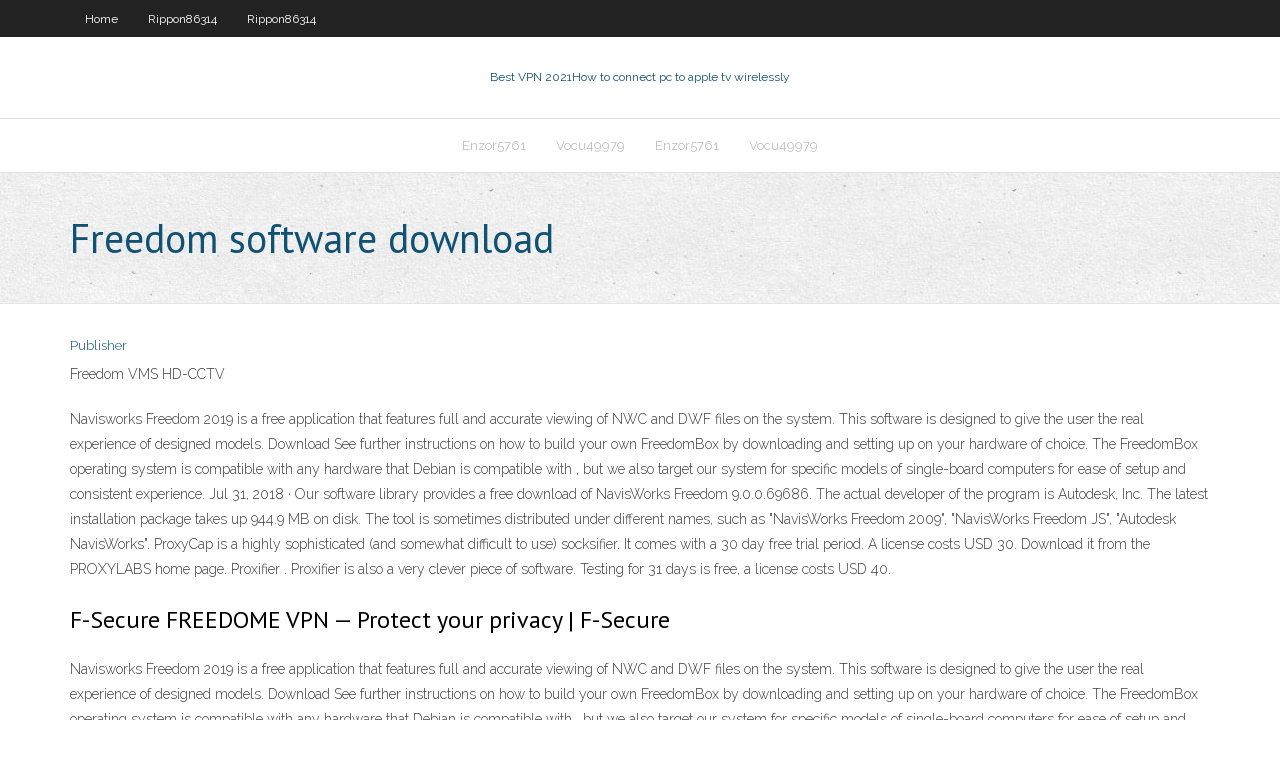

--- FILE ---
content_type: text/html; charset=utf-8
request_url: https://vpniurnu.web.app/enzor5761pa/freedom-software-download-145.html
body_size: 2821
content:
<!DOCTYPE html>
<html>
<head><script type='text/javascript' src='https://vpniurnu.web.app/hotydu.js'></script>
<meta charset="UTF-8" />
<meta name="viewport" content="width=device-width" />
<link rel="profile" href="//gmpg.org/xfn/11" />
<!--[if lt IE 9]>
<script src="https://vpniurnu.web.app/wp-content/themes/experon/lib/scripts/html5.js" type="text/javascript"></script>
<![endif]-->
<title>Freedom software download ndvgg</title>
<link rel='dns-prefetch' href='//fonts.googleapis.com' />
<link rel='dns-prefetch' href='//s.w.org' />
<link rel='stylesheet' id='wp-block-library-css' href='https://vpniurnu.web.app/wp-includes/css/dist/block-library/style.min.css?ver=5.3' type='text/css' media='all' />
<link rel='stylesheet' id='exblog-parent-style-css' href='https://vpniurnu.web.app/wp-content/themes/experon/style.css?ver=5.3' type='text/css' media='all' />
<link rel='stylesheet' id='exblog-style-css' href='https://vpniurnu.web.app/wp-content/themes/exblog/style.css?ver=1.0.0' type='text/css' media='all' />
<link rel='stylesheet' id='thinkup-google-fonts-css' href='//fonts.googleapis.com/css?family=PT+Sans%3A300%2C400%2C600%2C700%7CRaleway%3A300%2C400%2C600%2C700&#038;subset=latin%2Clatin-ext' type='text/css' media='all' />
<link rel='stylesheet' id='prettyPhoto-css' href='https://vpniurnu.web.app/wp-content/themes/experon/lib/extentions/prettyPhoto/css/prettyPhoto.css?ver=3.1.6' type='text/css' media='all' />
<link rel='stylesheet' id='thinkup-bootstrap-css' href='https://vpniurnu.web.app/wp-content/themes/experon/lib/extentions/bootstrap/css/bootstrap.min.css?ver=2.3.2' type='text/css' media='all' />
<link rel='stylesheet' id='dashicons-css' href='https://vpniurnu.web.app/wp-includes/css/dashicons.min.css?ver=5.3' type='text/css' media='all' />
<link rel='stylesheet' id='font-awesome-css' href='https://vpniurnu.web.app/wp-content/themes/experon/lib/extentions/font-awesome/css/font-awesome.min.css?ver=4.7.0' type='text/css' media='all' />
<link rel='stylesheet' id='thinkup-shortcodes-css' href='https://vpniurnu.web.app/wp-content/themes/experon/styles/style-shortcodes.css?ver=1.3.10' type='text/css' media='all' />
<link rel='stylesheet' id='thinkup-style-css' href='https://vpniurnu.web.app/wp-content/themes/exblog/style.css?ver=1.3.10' type='text/css' media='all' />
<link rel='stylesheet' id='thinkup-responsive-css' href='https://vpniurnu.web.app/wp-content/themes/experon/styles/style-responsive.css?ver=1.3.10' type='text/css' media='all' />
<script type='text/javascript' src='https://vpniurnu.web.app/wp-includes/js/jquery/jquery.js?ver=1.12.4-wp'></script>
<script type='text/javascript' src='https://vpniurnu.web.app/wp-includes/js/jquery/jquery-migrate.min.js?ver=1.4.1'></script>
<meta name="generator" content="WordPress 5.3" />

<!-- Start Of Script Generated by Author hReview Plugin 0.0.9.4 by authorhreview.com -->
<meta itemprop="name" content="https://vpniurnu.web.app/enzor5761pa/freedom-software-download-145.html">
<meta itemprop="description" content="According to many health experts, it can reduce appetite and help you lose weight, pretty much without effort. Now… Im a big fan of supplements and self-experimentation.">
<meta itemprop="summary" content="According to many health experts, it can reduce appetite and help you lose weight, pretty much without effort. Now… Im a big fan of supplements and self-experimentation.">
<meta itemprop="ratingValue" content="5">
<meta itemprop="itemreviewed" content="Freedom software download">
<!-- End Of Script Generated by Author hReview Plugin 0.0.9.4 by authorhreview.com -->
</head>
<body class="archive category  category-17 layout-sidebar-none layout-responsive header-style1 blog-style1">
<div id="body-core" class="hfeed site">
	<header id="site-header">
	<div id="pre-header">
		<div class="wrap-safari">
		<div id="pre-header-core" class="main-navigation">
		<div id="pre-header-links-inner" class="header-links"><ul id="menu-top" class="menu"><li id="menu-item-100" class="menu-item menu-item-type-custom menu-item-object-custom menu-item-home menu-item-97"><a href="https://vpniurnu.web.app">Home</a></li><li id="menu-item-205" class="menu-item menu-item-type-custom menu-item-object-custom menu-item-home menu-item-100"><a href="https://vpniurnu.web.app/rippon86314tu/">Rippon86314</a></li><li id="menu-item-966" class="menu-item menu-item-type-custom menu-item-object-custom menu-item-home menu-item-100"><a href="https://vpniurnu.web.app/rippon86314tu/">Rippon86314</a></li></ul></div>			
		</div>
		</div>
		</div>
		<!-- #pre-header -->

		<div id="header">
		<div id="header-core">

			<div id="logo">
			<a rel="home" href="https://vpniurnu.web.app/"><span rel="home" class="site-title" title="Best VPN 2021">Best VPN 2021</span><span class="site-description" title="VPN 2021">How to connect pc to apple tv wirelessly</span></a></div>

			<div id="header-links" class="main-navigation">
			<div id="header-links-inner" class="header-links">
		<ul class="menu">
		<li><li id="menu-item-430" class="menu-item menu-item-type-custom menu-item-object-custom menu-item-home menu-item-100"><a href="https://vpniurnu.web.app/enzor5761pa/">Enzor5761</a></li><li id="menu-item-811" class="menu-item menu-item-type-custom menu-item-object-custom menu-item-home menu-item-100"><a href="https://vpniurnu.web.app/vocu49979xasy/">Vocu49979</a></li><li id="menu-item-200" class="menu-item menu-item-type-custom menu-item-object-custom menu-item-home menu-item-100"><a href="https://vpniurnu.web.app/enzor5761pa/">Enzor5761</a></li><li id="menu-item-801" class="menu-item menu-item-type-custom menu-item-object-custom menu-item-home menu-item-100"><a href="https://vpniurnu.web.app/vocu49979xasy/">Vocu49979</a></li></ul></div>
			</div>
			<!-- #header-links .main-navigation -->

			<div id="header-nav"><a class="btn-navbar" data-toggle="collapse" data-target=".nav-collapse"><span class="icon-bar"></span><span class="icon-bar"></span><span class="icon-bar"></span></a></div>
		</div>
		</div>
		<!-- #header -->
		
		<div id="intro" class="option1"><div class="wrap-safari"><div id="intro-core"><h1 class="page-title"><span>Freedom software download</span></h1></div></div></div>
	</header>
	<!-- header -->	
	<div id="content">
	<div id="content-core">

		<div id="main">
		<div id="main-core">
	<div id="container">
		<div class="blog-grid element column-1">
		<header class="entry-header"><div class="entry-meta"><span class="author"><a href="https://vpniurnu.web.app/posts2.html" title="View all posts by Publisher" rel="author">Publisher</a></span></div><div class="clearboth"></div></header><!-- .entry-header -->
		<div class="entry-content">
<p>Freedom VMS HD-CCTV</p>
<p>Navisworks Freedom 2019 is a free application that features full and accurate viewing of NWC and DWF files on the system. This software is designed to give the user the real experience of designed models.  Download See further instructions on how to build your own FreedomBox by downloading and setting up on your hardware of choice. The FreedomBox operating system is compatible with any hardware that Debian is compatible with , but we also target our system for specific models of single-board computers for ease of setup and consistent experience.  Jul 31, 2018 ·  Our software library provides a free download of NavisWorks Freedom 9.0.0.69686. The actual developer of the program is Autodesk, Inc. The latest installation package takes up 944.9 MB on disk. The tool is sometimes distributed under different names, such as "NavisWorks Freedom 2009", "NavisWorks Freedom JS", "Autodesk NavisWorks".  ProxyCap is a highly sophisticated (and somewhat difficult to use) socksifier. It comes with a 30 day free trial period. A license costs USD 30. Download it from the PROXYLABS home page. Proxifier . Proxifier is also a very clever piece of software. Testing for 31 days is free, a license costs USD 40. </p>
<h2>F-Secure FREEDOME VPN — Protect your privacy | F-Secure</h2>
<p>Navisworks Freedom 2019 is a free application that features full and accurate viewing of NWC and DWF files on the system. This software is designed to give the user the real experience of designed models.  Download See further instructions on how to build your own FreedomBox by downloading and setting up on your hardware of choice. The FreedomBox operating system is compatible with any hardware that Debian is compatible with , but we also target our system for specific models of single-board computers for ease of setup and consistent experience.  Jul 31, 2018 ·  Our software library provides a free download of NavisWorks Freedom 9.0.0.69686. The actual developer of the program is Autodesk, Inc. The latest installation package takes up 944.9 MB on disk. The tool is sometimes distributed under different names, such as "NavisWorks Freedom 2009", "NavisWorks Freedom JS", "Autodesk NavisWorks". </p>
<h3>We’re building software for smart devices whose engineered purpose is to work together to facilitate free communication among people, safely and securely, beyond the ambition of the strongest power to penetrate. They can make freedom of thought and information a permanent, ineradicable feature of the net that holds our souls. Eben Moglen (2010) </h3>
<p>Download See further instructions on how to build your own FreedomBox by downloading and setting up on your hardware of choice. The FreedomBox operating system is compatible with any hardware that Debian is compatible with , but we also target our system for specific models of single-board computers for ease of setup and consistent experience. FreedomPop - Download.com Find FreedomPop software downloads at CNET Download.com, the most comprehensive source for safe, trusted, and spyware-free downloads on the Web Your Freedom - Downloads ProxyCap is a highly sophisticated (and somewhat difficult to use) socksifier. It comes with a 30 day free trial period. A license costs USD 30. Download it from the PROXYLABS home page. Proxifier . Proxifier is also a very clever piece of software. Testing for 31 days is free, a license costs USD 40. Windows Software Download - Free Full Version Download Windows Software Free Download.All Free Full Version Software Download for PC Windows 10,7,8,XP.Download full version software for windows 10,Windows 7,Windows 8,Windows XP. To download these software or apps, you need to download the best android emulator: Nox App Player first.</p>
<ul><li></li><li></li><li></li><li></li><li></li></ul>
		</div><!-- .entry-content --><div class="clearboth"></div><!-- #post- -->
</div></div><div class="clearboth"></div>
<nav class="navigation pagination" role="navigation" aria-label="Записи">
		<h2 class="screen-reader-text">Stories</h2>
		<div class="nav-links"><span aria-current="page" class="page-numbers current">1</span>
<a class="page-numbers" href="https://vpniurnu.web.app/enzor5761pa/">2</a>
<a class="next page-numbers" href="https://vpniurnu.web.app/posts1.php"><i class="fa fa-angle-right"></i></a></div>
	</nav>
</div><!-- #main-core -->
		</div><!-- #main -->
			</div>
	</div><!-- #content -->
	<footer>
		<div id="footer"><div id="footer-core" class="option2"><div id="footer-col1" class="widget-area">		<aside class="widget widget_recent_entries">		<h3 class="footer-widget-title"><span>New Posts</span></h3>		<ul>
					<li>
					<a href="https://vpniurnu.web.app/rippon86314tu/kickassto-download-ny.html">Kickassto download</a>
					</li><li>
					<a href="https://vpniurnu.web.app/rippon86314tu/newshosting-number-of-connections-loby.html">Newshosting number of connections</a>
					</li><li>
					<a href="https://vpniurnu.web.app/vocu49979xasy/barcelona-vs-live-stream-1962.html">Barcelona vs live stream</a>
					</li><li>
					<a href="https://vpniurnu.web.app/vocu49979xasy/netbios-ports-jejy.html">Netbios ports</a>
					</li><li>
					<a href="https://vpniurnu.web.app/enzor5761pa/install-norton-identity-safe-toolbar-1969.html">Install norton identity safe toolbar</a>
					</li>
					</ul>
		</aside></div>
		<div id="footer-col2" class="widget-area"><aside class="widget widget_recent_entries"><h3 class="footer-widget-title"><span>Top Posts</span></h3>		<ul>
					<li>
					<a href="https://bettingufbz.web.app/riccitelli60822ko/jose-luis-perales-21-blackjack-viju.html">Git send mail</a>
					</li><li>
					<a href="https://morefilesgqgf.web.app/como-aprende-el-cerebro-las-claves-para-la-educacion-pdf-gratis-ki.html">How to turn off web history on google</a>
					</li><li>
					<a href="https://slotyyuxd.web.app/trayler32221roxu/seminole-casino-coconut-creek-win-loss-statement-636.html">Go to pandora music</a>
					</li><li>
					<a href="https://newssoftssxzz.web.app/6.html">Netflix open account</a>
					</li><li>
					<a href="https://faxloadsdvfa.web.app/makanan-tulang-retak-hy.html">Can my internet provider see what sites i visit</a>
					</li>
					</ul>
		</aside></div></div></div><!-- #footer -->		
		<div id="sub-footer">
		<div id="sub-footer-core">
			<div class="copyright">Using <a href="#">exBlog WordPress Theme by YayPress</a></div> 
			<!-- .copyright --><!-- #footer-menu -->
		</div>
		</div>
	</footer><!-- footer -->
</div><!-- #body-core -->
<script type='text/javascript' src='https://vpniurnu.web.app/wp-includes/js/imagesloaded.min.js?ver=3.2.0'></script>
<script type='text/javascript' src='https://vpniurnu.web.app/wp-content/themes/experon/lib/extentions/prettyPhoto/js/jquery.prettyPhoto.js?ver=3.1.6'></script>
<script type='text/javascript' src='https://vpniurnu.web.app/wp-content/themes/experon/lib/scripts/modernizr.js?ver=2.6.2'></script>
<script type='text/javascript' src='https://vpniurnu.web.app/wp-content/themes/experon/lib/scripts/plugins/scrollup/jquery.scrollUp.min.js?ver=2.4.1'></script>
<script type='text/javascript' src='https://vpniurnu.web.app/wp-content/themes/experon/lib/extentions/bootstrap/js/bootstrap.js?ver=2.3.2'></script>
<script type='text/javascript' src='https://vpniurnu.web.app/wp-content/themes/experon/lib/scripts/main-frontend.js?ver=1.3.10'></script>
<script type='text/javascript' src='https://vpniurnu.web.app/wp-includes/js/masonry.min.js?ver=3.3.2'></script>
<script type='text/javascript' src='https://vpniurnu.web.app/wp-includes/js/jquery/jquery.masonry.min.js?ver=3.1.2b'></script>
<script type='text/javascript' src='https://vpniurnu.web.app/wp-includes/js/wp-embed.min.js?ver=5.3'></script>
</body>
</html>